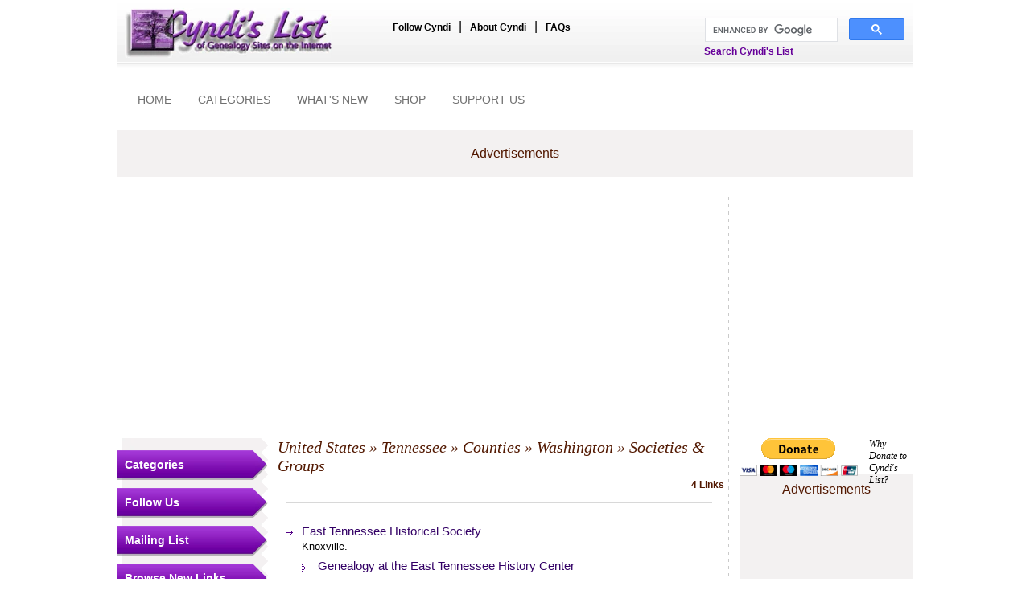

--- FILE ---
content_type: text/html; charset=utf-8
request_url: https://accounts.google.com/o/oauth2/postmessageRelay?parent=https%3A%2F%2Fwww.cyndislist.com&jsh=m%3B%2F_%2Fscs%2Fabc-static%2F_%2Fjs%2Fk%3Dgapi.lb.en.OE6tiwO4KJo.O%2Fd%3D1%2Frs%3DAHpOoo_Itz6IAL6GO-n8kgAepm47TBsg1Q%2Fm%3D__features__
body_size: 160
content:
<!DOCTYPE html><html><head><title></title><meta http-equiv="content-type" content="text/html; charset=utf-8"><meta http-equiv="X-UA-Compatible" content="IE=edge"><meta name="viewport" content="width=device-width, initial-scale=1, minimum-scale=1, maximum-scale=1, user-scalable=0"><script src='https://ssl.gstatic.com/accounts/o/2580342461-postmessagerelay.js' nonce="ATf7gffUM2hs9_W-X58p5w"></script></head><body><script type="text/javascript" src="https://apis.google.com/js/rpc:shindig_random.js?onload=init" nonce="ATf7gffUM2hs9_W-X58p5w"></script></body></html>

--- FILE ---
content_type: text/html; charset=utf-8
request_url: https://www.google.com/recaptcha/api2/aframe
body_size: 114
content:
<!DOCTYPE HTML><html><head><meta http-equiv="content-type" content="text/html; charset=UTF-8"></head><body><script nonce="ThPTOwUIL7fu75uy584TQw">/** Anti-fraud and anti-abuse applications only. See google.com/recaptcha */ try{var clients={'sodar':'https://pagead2.googlesyndication.com/pagead/sodar?'};window.addEventListener("message",function(a){try{if(a.source===window.parent){var b=JSON.parse(a.data);var c=clients[b['id']];if(c){var d=document.createElement('img');d.src=c+b['params']+'&rc='+(localStorage.getItem("rc::a")?sessionStorage.getItem("rc::b"):"");window.document.body.appendChild(d);sessionStorage.setItem("rc::e",parseInt(sessionStorage.getItem("rc::e")||0)+1);localStorage.setItem("rc::h",'1768571437995');}}}catch(b){}});window.parent.postMessage("_grecaptcha_ready", "*");}catch(b){}</script></body></html>